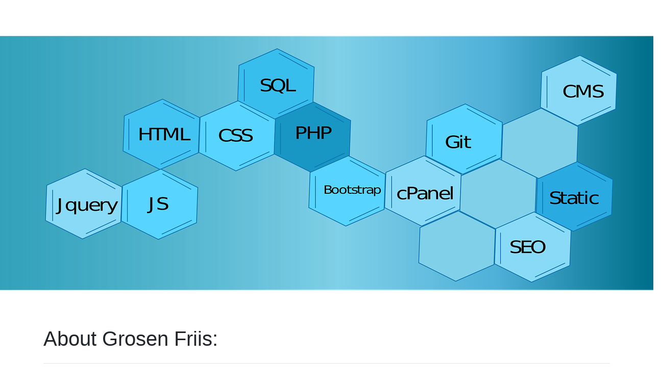

--- FILE ---
content_type: text/html; charset=UTF-8
request_url: https://grosen.com/
body_size: 6828
content:

<!doctype html>
<html lang="en">
<head>
	
	<title>Grosen Friis - Contact information and Bio</title>
	
	<meta charset="utf-8" />
    <meta name="viewport" content="width=device-width, initial-scale=1, shrink-to-fit=no" />

	<meta name="description" content="Here you find my contanct information and work Bio."/>
	<meta name="robots" content="index,follow,noodp" />	
	<link rel="canonical" href="https:/grosen.com" />
	<link rel="alternate" hreflang="en" href="https:/grosen.com" />
	<link rel="alternate" hreflang="x-default" href="https:/grosen.com" />

    <link rel="stylesheet" href="https://stackpath.bootstrapcdn.com/bootstrap/4.1.3/css/bootstrap.min.css" integrity="sha384-MCw98/SFnGE8fJT3GXwEOngsV7Zt27NXFoaoApmYm81iuXoPkFOJwJ8ERdknLPMO" crossorigin="anonymous" />
    <link rel="stylesheet" href="https://grosen.com/css/style.css" />

    <meta property="og:type" content="website"/>
<meta property="og:url" content="https://grosen.com/"/>
<meta property="og:title" content="Grosen Friis - Contact information and Bio"/>
<meta property="og:description" content="Here you find my contanct information and work Bio."/>
<meta property="og:image:url" content="https://grosen.com/gfx/grosen-friis-2021-391x532.jpg"/>
<meta property="og:image:secure_url" content="https://grosen.com/gfx/grosen-friis-2021-391x532.jpg"/>
<meta property="og:image:type" content="image/png"/>
<meta property="og:image:width" content="391"/>
<meta property="og:image:height" content="532"/>
<meta property="og:image:alt" content="Grosen Friis"/>
<meta property="og:locale" content="en"/>    <meta name="twitter:card" content="summary">
<meta name="twitter:site" content="@FriisGrosen">
<meta name="twitter:creator" content="@FriisGrosen">
<meta name="twitter:title" content="Grosen Friis - Contact information and Bio">
<meta name="twitter:description" content="Here you find my contanct information and work Bio.">
<meta name="twitter:image" content="https://grosen.com/gfx/grosen-friis-2021-391x532.jpg">	
</head>
<body>

	<div class="container">
		<div class="row justify-content-md-center">
	    	<div class="col-md-auto">
	    		<div class="row">
  					<div class="col">
  						<a href="/" title="Click here to get back to home page"><img src="/gfx/header.png" class="img-fluid" alt="grosen.com" /></a>
  					</div>
  				</div>
	    	</div>
    	</div>
		<script type="application/javascript">
			
			function openCLoseModal(name) {
				let modal = document.getElementById(name);
				let link = document.getElementById(name + '-button');
				console.log(link.innerText);

				if (modal.getAttribute('class') == 'txtHdn') {
					modal.setAttribute('class', 'txtVsb');
					link.innerText = 'Hide';
				} else if (modal.getAttribute('class') == 'txtVsb') {
					modal.setAttribute('class', 'txtHdn');
					link.innerText = 'Expand';
				}
			}


		</script>

		<style>

			.simLink:hover {
				text-decoration: underline;
				cursor: pointer;
			}

			.yearEmpl {
				white-space: nowrap;
				padding-right: 20px;
			}

			.tblCnt {
				line-break: loose;
			}

			.txtBlk {
				display: block;
				margin-top: 10px;
			}

			.txtHdn {
				display: none;
				overflow: hidden;
			}

			.txtVsb {
				display: inline;
				overflow: visible;
			}


		</style>

		<section itemscope itemtype="http://schema.org/Person">
			<div class="row">
				<div class="col">
					<h1>About Grosen Friis:</h1>
				</div>
			</div>
			<div class="row"><div class="col"><hr/></div></div>
			<div class="row justify-content-md-center">
			    <div class="col-md-auto">
			    	
					<div class="row">
		  				<div class="col">

							<img itemprop="image" src="https://grosen.com/gfx/grosen-friis-2021-391x532.jpg" width="391" height="532" border="1" alt="Grosen Friis" title="Grosen Friis" />
						</div>
						<div class="col">

							<span itemprop="givenName">Grosen</span> <span itemprop="familyName">Friis</span><br/>
							<span itemprop="homeLocation" itemscope itemtype="http://schema.org/PostalAddress">
								<span itemprop="streetAddress">Majgårdsparken 23</span>, Andrup<br/>
								<span itemprop="addressCountry">DK</span> <span itemprop="postalCode">6705</span> <span itemprop="addressLocality">Esbjerg Ø</span><br/>
								Mobil: +<a href="tel:004552522568"><span itemprop="telephone">45 5252 2568</span></a>
							</span>
						</div>
					</div>
					<div class="row"><div class="col"><br/></div></div>
					<div class="row">
		  				<div class="col">
							E-mail: <a href="mailto:grosen@grosen.com" title="grosen@grosen.com"><span itemprop="email">grosen@grosen.com</span></a><br/>
							Blog: <a href="https://grosen.com" title="grosen.com" itemprop="url">grosen.com</a><br/>
							Company: <a href="https://grosen.tech" title="grosen.tech">grosen.tech</a>
						</div>
					</div>
				</div>
			</div>
			<div class="row"><div class="col"><hr/></div></div>
			<div class="row justify-content-md-center">
			    <div class="col-md-auto">
			    	
					<div class="row">
		  				<div class="col">
		  					<h3>Tools</h3>
		  					<ul>
		  						<li><a href="https://grosen.com/responseheader/" title="Check Resonse Header">Check Response Header</a></li>
		  						<li><a href="https://grosen.tools/spintext-generator" title="Spin That Spintax">Spintext generator tool</a></li>
								<li><a href="https://grosen.tools/password-generator" title="Online password generator tool">Password generator tool</a></li>
	  						</ul>							
						</div>
						<div class="col" >
							<h3>Blog</h3>
							<ul>
		  						<li><a href="https://grosen.com/blog/javascript-css-1.php">Expand/hide text with native JavaScript and CSS</a></li>
	  						</ul>
						</div>
					</div>
				</div>
			</div>
			<div class="row"><div class="col"><hr/></div></div>
			<div class="row" itemprop="description">
				<div class="col">

					<h2>Coding tech table:</h2>

					<table class="table table-responsive table-striped">
						<thead class="thead-dark">
							<tr>
								<th scope="col">Years / Employer:</th>
								<th scope="col">Technology used:</th>
							</tr>
						</thead>
						<tbody>
							<tr>
								<th scope="row" class="yearEmpl">1998 - 2000 <a href="#1" class="link-info">Stibo</a></th>
								<td class="tblCnt">Pascal</td>
							</tr>
							<tr>
								<th scope="row" class="yearEmpl">2000 – 2004 <a href="#1" class="link-info">Stibo</a></th>
								<td class="tblCnt">PHP, Java, MySQL, MS-SQL, InstallShield, DevStudio</td>
							</tr>
							<tr>
								<th scope="row" class="yearEmpl">2004 – 2007 <a href="#2" class="link-info">Self employed</a></th>
								<td class="tblCnt">PHP, MySQL</td>
							</tr>
							<tr>
								<th scope="row" class="yearEmpl">2007 - 2009 <a href="#3" class="link-info">OP.dk</a></th>
								<td class="tblCnt">PHP, MySQL</td>
							</tr>
							<tr>
								<th scope="row" class="yearEmpl">2009 - 2010 <a href="#4" class="link-info">SPAMfighter</a></th>
								<td class="tblCnt">ASP, C#</td>
							</tr>
							<tr>
								<th scope="row" class="yearEmpl">2010 - 2012 <a href="#5" class="link-info">Eshoes</a></th>
								<td class="tblCnt">PHP, MySQL, ASP, SQLite C#</td>
							</tr>
							<tr>
								<th scope="row" class="yearEmpl">2012 - 2018 <a href="#6" class="link-info">Online Partners</a></th>
								<td class="tblCnt">PHP, MySQL</td>
							</tr>
							<tr>
								<th scope="row" class="yearEmpl">2018 - 2022 <a href="#7" class="link-info">Kids-world &amp; private projects</a></th>
								<td class="tblCnt">PHP, MySQL, VueJS, VPS (Ubuntu), WordPress, Mail-in-a-box</td>
							</tr>
							<tr>
								<th scope="row" class="yearEmpl">2022 - now <a href="#8" class="link-info">Freelance software developer</a></th>
								<td class="tblCnt">PHP, MySQL, JavaScript, VPS (Ubuntu/Debian), WordPress, Mail-in-a-box, custom web sites and web shops.</td>
							</tr>
						</tbody>
					</table>

					<hr />
					<br/>

					<h2>My work history</h2>

					<div class="txtBlk"><strong>Early start:</strong><br/>I am a self-tought <span itemprop="jobTitle">software developer</span>, an I started to code Comal-80 on my Commodore 128D as a boy. <span id="selftought" class="txtHdn">However, after ground school I went to business high-school for 3 years. I thought a grade in economics was what I should aim for. After that, approx 1991 I got into what back then was called "Handelshøjskolen i Aarhus", studying a combination of economics and IT, in danish called "HA Dat". However, somehow I did not notice that I liked the programming classes (Pascal) much more than all other classes. I should have stopped "HA Dat" and instead studied what is similar to software engineer.</span></div>
					
					<span onclick="openCLoseModal('selftought')" class="text-info simLink" id="selftought-button">Expand</span>

					<div class="txtBlk"><strong>UPS:</strong><br/>What happened was that I did not finish "HA Dat" - despite only needing two exams - instead I got 2 new jobs<span id="ups" class="txtHdn">, job 1 in the morning teaching IT at ground school level and job 2 in the afternoon as a keyenter at United Parcel Service, both jobs in Aarhus in 1995. In early 1997 I got promoted to Export Clerk at United Parcel Service in Kolding, however still doing 2 jobs.</span></div>

					<span onclick="openCLoseModal('ups')" class="text-info simLink" id="ups-button">Expand</span>
				
					<a name="1"></a>
					<div class="txtBlk"><strong>Stibo:</strong><br/>Late 1998 I got offered a job as a software tester at <span itemprop="affiliation" itemscope itemtype="https://schema.org/Organization"><a itemprop="url" href="https://www.stibo.com"><span itemprop="name">Stibo</span></a></span> in Aarhus (DK). Now I only had to do 1 job. <span id="stibo" class="txtHdn">I tested installation of programs on Windows operating systems, I tested the program features and I tested that the programs contained the correct data. During a 2 year period as I did the testing, I also developed software that automated the software testing on data quality. That enabled me to advance to becoming a web developer for Stibo and changed from developing testing software in Pascal on Windows OS to developing web applications in Java and develop installation-software for Windows OS - two very different skill sets. I also set up new webservers to host client web shops (developed in Java) using Apache and IBM WebSphere Java Application servers. I held many interal courses to train other colleges to set up and maintain such Java-based solutions. I held that job until late 2004 where I was laid off due to economic difficulties at Stibo at that time.</span></div>

					<span onclick="openCLoseModal('stibo')" class="text-info simLink" id="stibo-button">Expand</span>

					<a name="2"></a>
					<div class="txtBlk"><strong>Self-employed:</strong><br/>In 2005 my family moved form Aarhus to Esbjerg and I started my own small software development business<span id="grosencom" class="txtHdn">, where I developed my own Content Management System (CMS) built in PHP/MySQL. The content on the pages in the CMS were not entered in a WYSIWYG editor, instead <a href="https://wiki.compilgames.net/doku.php/gdevelop5/objects/bbtext">BBText</a> was supported. When a page was visited by a user or a search engine bot, then a page was generated and cached as a flat HTML file.<br/><br/>At this time I bought a white paper about technical SEO and my interest for technical SEO got started. I built all the technical SEO - I knew about at the time - into the CMS.<br/><br/>However, I am a software developer, <em>not a business man</em>, so I decided to stop my business. Instead I took a job as a software developer and technical SEO consultant at <abbr title="Company terminated">OP.dk</abbr>.<span/></div>

					<span onclick="openCLoseModal('grosencom')" class="text-info simLink" id="grosencom-button">Expand</span>

					<a name="3"></a>
					<div class="txtBlk"><strong>OP.dk:</strong><br/>In Esbjerg (DK). At this company I helped set up many self owned websites - based on WordPress. <span id="opdk" class="txtHdn">The websites where monetized by adding either ads or affilate links. E.g. gratis.dk and massage.dk (Still exists today). To find relevant content to mention and link to on these websites I developed a RSS feed scraper that 24/7 monitored the RSS feeds from e.g. major online news papers looking for pre-entered keywords. If a keyword was found an email was sent to relevant colleges to further research to see if it could be used. The RSS feed scraper was developed in PHP/MySQL and was run via cron jobs on a Linux web server.<br/><br/>In addition the company offered technical SEO reports and I developed a spider in PHP and MySQL that could crawl a website and generate different technical SEO reports.<span/></div>

					<span onclick="openCLoseModal('opdk')" class="text-info simLink" id="opdk-button">Expand</span>

					<a name="4"></a>
					<div class="txtBlk"><strong>SPAMfighter:</strong><br/>In Copenhagen (DK). At <span itemprop="affiliation" itemscope itemtype="https://schema.org/Organization"><a itemprop="url" href="https://www.spamfighter.com"><span itemprop="name">SPAMfighter</span></a></span> I mostly worked as an inhouse technical SEO <span id="spamfighter" class="txtHdn">I helped the company improve its website making the website as search engine bot friendly as possible. Some of the improvements I could implement myself (ASP) and other improvements were implemented by software developer colleges.<span/></div>

					<span onclick="openCLoseModal('spamfighter')" class="text-info simLink" id="spamfighter-button">Expand</span>

					<a name="5"></a>
					<div class="txtBlk"><strong>Eshoes:</strong><br/>In Copenhagen (DK). This company was a webshop that sold shoes. <span id="eshoes" class="txtHdn">They used the <a href="https://dandomain.dk/">DanDomain</a> web shop platform. Here I implemented an additional payment option (Klarna) using ASP and PHP (running on a 3rd party website).<br/><br/>I also developed a Microsoft Windows application (I name it shopDeck) using C# (in Visual Studio Express) and SQlite. ShopDeck was used to maintain much of the content on the webshop - instead of using the webinterface. This was possible because DanDomain supported that you could upload XML data to the web server using FTP, then ping the webserver that an XML file was available and then the webserver would read data from the XML file and update the content on the web shop. ShopDeck also supporterd spinner text and could generate new landing pages on the webshop - these landing pages were later indexed by search engines and used to generate organic traffic from the major search engines.</span></div>

					<span onclick="openCLoseModal('eshoes')" class="text-info simLink" id="eshoes-button">Expand</span>

					<a name="6"></a>
					<div class="txtBlk"><strong>Online Partners:</strong><br/>Kolding (DK). Here I conducted and wrote technical SEO reports, I taught SEO at <abbr title="Internaltional Business Academy, Kolding, Denmark">IBA</abbr><span id="onlinep" class="txtHdn">, and I was a speaker at different online marketing conferences like SEODay.<br/><br/>This company used the ScreamingFrog spider to crawl client web sites and the tool could output many different types of data from the crawls. I developed scripts in PHP that could analyze on the exported data and generate additional reports. For a client I developed a special tool in PHP that analyzed on the crawled content from their old website and their new website and the tool was able to find the best URL to redirect (301 permanent redirect) to - from the old website to the new website. The website consisted of thousands of pages and thus setting up the redirects would be too time consuming doing it manually.<br/><br/>Later the company set up its own software development department and here I helped developing a tool that could be used to analyze on client data via API access to their Google Ads accounts and Google Search Console. E.g. the tool could find product and category landing pages on client web shops that had active Google Ads running - but the category page was empty or the product was sold out. This tool was developed in PHP and based on the Laravel framework.<br/><br/>Also helped many clients implement Schema.org structured data in either Microdata or JSON format and often doing it for all their data on their website and not just the data that can give you rich results in the major search enginges search result pages.</span></div>

					<span onclick="openCLoseModal('onlinep')" class="text-info simLink" id="onlinep-button">Expand</span>

					<a name="7"></a>
					<div class="txtBlk">
						<strong>Kids-world and private projects:</strong><br/>
						One of Denmarks largest web shops.
						<span id="kidsw" class="txtHdn">At Kids-world in Esbjerg (DK) I work as a full stack software developer on both the front end and the back end. Using technologies like PHP, MySQL and VueJS.
							<br/><br/>

							<strong>Private projects:</strong><br/>
							I help set up websites in WordPress, e.g. for a friend who published a monthly newsletter for his paying subscribers. I have coded WordPress plugin that utilizes the WordPress' user management to enable login for subscribers. The websites are hosted on <abbr title="Virtual Private Services">VPS</abbr> at e.g. Flokinet. I set up the VPS mysql with Ubuntu server version 20 and install PHP, MySQL, Apache and SSH.<br/><br/>

							I also help this website sending out mass emails to the subscribers, so I have set up my own email servers based on mail-in-a-box. These email servers are also hosted on VPS (Ubuntu version 18). I also research and implement all the technical features that make the emails servers for secure and trusted by other email servers (E.g. DKIM and MTA-STS).<br/><br/>

							Currently I am coding on a web app that is going to be used to set up and plan sending out mass emails. Now features to subscribe and unsubscribe has been implemented and the next feature is to set up a new email to be sent out. I plan to make this system Open Source in the near future.
						</span>
					</div>

					<span onclick="openCLoseModal('kidsw')" class="text-info simLink" id="kidsw-button">Expand</span>

					<a name="8"></a>
					<div class="txtBlk">
						<strong>Freelance Software Developer:</strong><br/>
						April 1st 2022 I started as a Freelance Software Developer
						<span id="grosentech" class="txtHdn">At 
							<span itemprop="worksFor" itemscope itemtype="https://schema.org/LocalBusiness">
								<meta itemprop="image" content="https://grosen.tech/gfx/grosen-friis-2021-391x532.jpg" />
								<a itemprop="url" href="https://grosen.tech">
									<span itemprop="name">grosen.tech</span>
								</a>
							</span> .
							<br/><br/>

							Also taking part as a software developer in new exiting start-ups.
						</span>
					</div>

					<span onclick="openCLoseModal('grosentech')" class="text-info simLink" id="grosentech-button">Expand</span>

					<hr />
					<br/>

					<p>Technical SEO roles table:</p>

					<table class="table table-responsive table-striped">
						<thead class="thead-dark">
							<tr>
								<th scope="col">Years/ Employer:</th>
								<th scope="col">Teacher/ speaker:</th>
								<th scope="col">Technical SEO:</th>
							</tr>
						</thead>
						<tbody>
							<tr>
								<th class="yearEmpl" scope="row">1998 - 2000 Stibo</td>
								<td></td>
								<td></td>
							</tr>
							<tr>
								<th class="yearEmpl" scope="row">2000 – 2004 Stibo</td>
								<td></td>
								<td></td>
							</tr>
							<tr>
								<th class="yearEmpl" scope="row">2004 – 2007 Self employed</td>
								<td></td>
								<td>External</td>
							</tr>
							<tr>
								<th class="yearEmpl" scope="row">2007 - 2009 OP.dk</td>
								<td></td>
								<td>External</td>
							</tr>
							<tr>
								<th class="yearEmpl" scope="row">2009 - 2010 SPAMfighter</td>
								<td>External</td>
								<td>Inhouse</td>
							</tr>
							<tr>
								<th class="yearEmpl" scope="row">2010 - 2012 Eshoes</td>
								<td>External</td>
								<td>Inhouse</td>
							</tr>
							<tr>
								<th class="yearEmpl" scope="row">2012 - 2018 Online Partners</td>
								<td>External</td>
								<td>External</td>
							</tr>
							<tr>
								<th class="yearEmpl" scope="row">2018 - 2022 Kids-world</td>
								<td></td>
								<td></td>
							</tr>
							<tr>
								<th class="yearEmpl" scope="row">2022 - now grosen.tech</td>
								<td></td>
								<td></td>
							</tr>
						</tbody>
					</table>


				</div>
			</div>
		</section>

	
		<div class="row"><div class="col"><hr/></div></div>
		<div class="row justify-content-md-center">
	    	<div class="col-md-auto">
	    		<div class="row">
  					<div class="col">&copy; Grosen Friis | Majg&aring;rdsparken 23, Andrup | DK-6705 Esbjerg &Oslash; | Denmark | Ph. <a href="tel:004552522568">+45 5252 2568</a> | <a href="mailto:grosen@grosen.com" title="grosen@grosen.com">grosen@grosen.com</a>
					</div>
				</div>
			</div>
		</div>
	

	</div>


 	<script src="https://code.jquery.com/jquery-3.3.1.slim.min.js" integrity="sha384-q8i/X+965DzO0rT7abK41JStQIAqVgRVzpbzo5smXKp4YfRvH+8abtTE1Pi6jizo" crossorigin="anonymous"></script>
    <script src="https://cdnjs.cloudflare.com/ajax/libs/popper.js/1.14.3/umd/popper.min.js" integrity="sha384-ZMP7rVo3mIykV+2+9J3UJ46jBk0WLaUAdn689aCwoqbBJiSnjAK/l8WvCWPIPm49" crossorigin="anonymous"></script>
    <script src="https://stackpath.bootstrapcdn.com/bootstrap/4.1.3/js/bootstrap.min.js" integrity="sha384-ChfqqxuZUCnJSK3+MXmPNIyE6ZbWh2IMqE241rYiqJxyMiZ6OW/JmZQ5stwEULTy" crossorigin="anonymous"></script>

</body>
</html>


--- FILE ---
content_type: text/css
request_url: https://grosen.com/css/style.css
body_size: 159
content:
div.table-bg-grey {
	outline: 1px solid grey;
	background-color: silver;
}

div.table-head-section {
	outline: 1px dashed grey;
	background-color: silver;
}

div.table-body-section {
	outline: 1px solid grey;
	background-color: silver;
}

ul.url-list li {
	font-family: courier;
}

p.html {
	font-family: courier;
}